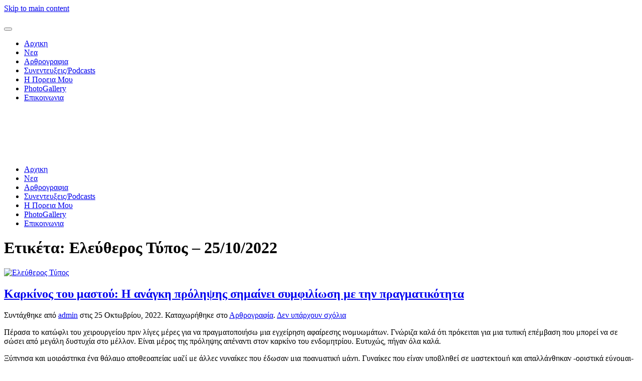

--- FILE ---
content_type: text/html; charset=UTF-8
request_url: http://tsiligkiri.gr/tag/%CE%B5%CE%BB%CE%B5%CF%8D%CE%B8%CE%B5%CF%81%CE%BF%CF%82-%CF%84%CF%8D%CF%80%CE%BF%CF%82-25-10-2022/
body_size: 10633
content:
<!DOCTYPE html>
<html lang="el">
    <head>
        <meta charset="UTF-8">
        <meta name="viewport" content="width=device-width, initial-scale=1">
        <link rel="icon" href="/wp-content/uploads/2022/03/w1234.png" sizes="any">
                <link rel="apple-touch-icon" href="/wp-content/themes/yootheme/packages/theme-wordpress/assets/images/apple-touch-icon.png">
                <title>Ελεύθερος Τύπος &#8211; 25/10/2022 &#8211; Tsiligkiri</title>
<meta name='robots' content='max-image-preview:large' />
<link rel='dns-prefetch' href='//maxcdn.bootstrapcdn.com' />
<link rel="alternate" type="application/rss+xml" title="Ροή RSS &raquo; Tsiligkiri" href="http://tsiligkiri.gr/feed/" />
<link rel="alternate" type="application/rss+xml" title="Ροή Σχολίων &raquo; Tsiligkiri" href="http://tsiligkiri.gr/comments/feed/" />
<link rel="alternate" type="application/rss+xml" title="Ετικέτα ροής Tsiligkiri &raquo; Ελεύθερος Τύπος - 25/10/2022" href="http://tsiligkiri.gr/tag/%ce%b5%ce%bb%ce%b5%cf%8d%ce%b8%ce%b5%cf%81%ce%bf%cf%82-%cf%84%cf%8d%cf%80%ce%bf%cf%82-25-10-2022/feed/" />
<style id='wp-img-auto-sizes-contain-inline-css' type='text/css'>
img:is([sizes=auto i],[sizes^="auto," i]){contain-intrinsic-size:3000px 1500px}
/*# sourceURL=wp-img-auto-sizes-contain-inline-css */
</style>
<link rel='stylesheet' id='sbi_styles-css' href='http://tsiligkiri.gr/wp-content/plugins/instagram-feed/css/sbi-styles.min.css?ver=6.6.0' type='text/css' media='all' />
<style id='wp-emoji-styles-inline-css' type='text/css'>

	img.wp-smiley, img.emoji {
		display: inline !important;
		border: none !important;
		box-shadow: none !important;
		height: 1em !important;
		width: 1em !important;
		margin: 0 0.07em !important;
		vertical-align: -0.1em !important;
		background: none !important;
		padding: 0 !important;
	}
/*# sourceURL=wp-emoji-styles-inline-css */
</style>
<link rel='stylesheet' id='wp-block-library-css' href='http://tsiligkiri.gr/wp-includes/css/dist/block-library/style.min.css?ver=6.9' type='text/css' media='all' />
<style id='wp-block-paragraph-inline-css' type='text/css'>
.is-small-text{font-size:.875em}.is-regular-text{font-size:1em}.is-large-text{font-size:2.25em}.is-larger-text{font-size:3em}.has-drop-cap:not(:focus):first-letter{float:left;font-size:8.4em;font-style:normal;font-weight:100;line-height:.68;margin:.05em .1em 0 0;text-transform:uppercase}body.rtl .has-drop-cap:not(:focus):first-letter{float:none;margin-left:.1em}p.has-drop-cap.has-background{overflow:hidden}:root :where(p.has-background){padding:1.25em 2.375em}:where(p.has-text-color:not(.has-link-color)) a{color:inherit}p.has-text-align-left[style*="writing-mode:vertical-lr"],p.has-text-align-right[style*="writing-mode:vertical-rl"]{rotate:180deg}
/*# sourceURL=http://tsiligkiri.gr/wp-includes/blocks/paragraph/style.min.css */
</style>
<style id='global-styles-inline-css' type='text/css'>
:root{--wp--preset--aspect-ratio--square: 1;--wp--preset--aspect-ratio--4-3: 4/3;--wp--preset--aspect-ratio--3-4: 3/4;--wp--preset--aspect-ratio--3-2: 3/2;--wp--preset--aspect-ratio--2-3: 2/3;--wp--preset--aspect-ratio--16-9: 16/9;--wp--preset--aspect-ratio--9-16: 9/16;--wp--preset--color--black: #000000;--wp--preset--color--cyan-bluish-gray: #abb8c3;--wp--preset--color--white: #ffffff;--wp--preset--color--pale-pink: #f78da7;--wp--preset--color--vivid-red: #cf2e2e;--wp--preset--color--luminous-vivid-orange: #ff6900;--wp--preset--color--luminous-vivid-amber: #fcb900;--wp--preset--color--light-green-cyan: #7bdcb5;--wp--preset--color--vivid-green-cyan: #00d084;--wp--preset--color--pale-cyan-blue: #8ed1fc;--wp--preset--color--vivid-cyan-blue: #0693e3;--wp--preset--color--vivid-purple: #9b51e0;--wp--preset--gradient--vivid-cyan-blue-to-vivid-purple: linear-gradient(135deg,rgb(6,147,227) 0%,rgb(155,81,224) 100%);--wp--preset--gradient--light-green-cyan-to-vivid-green-cyan: linear-gradient(135deg,rgb(122,220,180) 0%,rgb(0,208,130) 100%);--wp--preset--gradient--luminous-vivid-amber-to-luminous-vivid-orange: linear-gradient(135deg,rgb(252,185,0) 0%,rgb(255,105,0) 100%);--wp--preset--gradient--luminous-vivid-orange-to-vivid-red: linear-gradient(135deg,rgb(255,105,0) 0%,rgb(207,46,46) 100%);--wp--preset--gradient--very-light-gray-to-cyan-bluish-gray: linear-gradient(135deg,rgb(238,238,238) 0%,rgb(169,184,195) 100%);--wp--preset--gradient--cool-to-warm-spectrum: linear-gradient(135deg,rgb(74,234,220) 0%,rgb(151,120,209) 20%,rgb(207,42,186) 40%,rgb(238,44,130) 60%,rgb(251,105,98) 80%,rgb(254,248,76) 100%);--wp--preset--gradient--blush-light-purple: linear-gradient(135deg,rgb(255,206,236) 0%,rgb(152,150,240) 100%);--wp--preset--gradient--blush-bordeaux: linear-gradient(135deg,rgb(254,205,165) 0%,rgb(254,45,45) 50%,rgb(107,0,62) 100%);--wp--preset--gradient--luminous-dusk: linear-gradient(135deg,rgb(255,203,112) 0%,rgb(199,81,192) 50%,rgb(65,88,208) 100%);--wp--preset--gradient--pale-ocean: linear-gradient(135deg,rgb(255,245,203) 0%,rgb(182,227,212) 50%,rgb(51,167,181) 100%);--wp--preset--gradient--electric-grass: linear-gradient(135deg,rgb(202,248,128) 0%,rgb(113,206,126) 100%);--wp--preset--gradient--midnight: linear-gradient(135deg,rgb(2,3,129) 0%,rgb(40,116,252) 100%);--wp--preset--font-size--small: 13px;--wp--preset--font-size--medium: 20px;--wp--preset--font-size--large: 36px;--wp--preset--font-size--x-large: 42px;--wp--preset--spacing--20: 0.44rem;--wp--preset--spacing--30: 0.67rem;--wp--preset--spacing--40: 1rem;--wp--preset--spacing--50: 1.5rem;--wp--preset--spacing--60: 2.25rem;--wp--preset--spacing--70: 3.38rem;--wp--preset--spacing--80: 5.06rem;--wp--preset--shadow--natural: 6px 6px 9px rgba(0, 0, 0, 0.2);--wp--preset--shadow--deep: 12px 12px 50px rgba(0, 0, 0, 0.4);--wp--preset--shadow--sharp: 6px 6px 0px rgba(0, 0, 0, 0.2);--wp--preset--shadow--outlined: 6px 6px 0px -3px rgb(255, 255, 255), 6px 6px rgb(0, 0, 0);--wp--preset--shadow--crisp: 6px 6px 0px rgb(0, 0, 0);}:where(.is-layout-flex){gap: 0.5em;}:where(.is-layout-grid){gap: 0.5em;}body .is-layout-flex{display: flex;}.is-layout-flex{flex-wrap: wrap;align-items: center;}.is-layout-flex > :is(*, div){margin: 0;}body .is-layout-grid{display: grid;}.is-layout-grid > :is(*, div){margin: 0;}:where(.wp-block-columns.is-layout-flex){gap: 2em;}:where(.wp-block-columns.is-layout-grid){gap: 2em;}:where(.wp-block-post-template.is-layout-flex){gap: 1.25em;}:where(.wp-block-post-template.is-layout-grid){gap: 1.25em;}.has-black-color{color: var(--wp--preset--color--black) !important;}.has-cyan-bluish-gray-color{color: var(--wp--preset--color--cyan-bluish-gray) !important;}.has-white-color{color: var(--wp--preset--color--white) !important;}.has-pale-pink-color{color: var(--wp--preset--color--pale-pink) !important;}.has-vivid-red-color{color: var(--wp--preset--color--vivid-red) !important;}.has-luminous-vivid-orange-color{color: var(--wp--preset--color--luminous-vivid-orange) !important;}.has-luminous-vivid-amber-color{color: var(--wp--preset--color--luminous-vivid-amber) !important;}.has-light-green-cyan-color{color: var(--wp--preset--color--light-green-cyan) !important;}.has-vivid-green-cyan-color{color: var(--wp--preset--color--vivid-green-cyan) !important;}.has-pale-cyan-blue-color{color: var(--wp--preset--color--pale-cyan-blue) !important;}.has-vivid-cyan-blue-color{color: var(--wp--preset--color--vivid-cyan-blue) !important;}.has-vivid-purple-color{color: var(--wp--preset--color--vivid-purple) !important;}.has-black-background-color{background-color: var(--wp--preset--color--black) !important;}.has-cyan-bluish-gray-background-color{background-color: var(--wp--preset--color--cyan-bluish-gray) !important;}.has-white-background-color{background-color: var(--wp--preset--color--white) !important;}.has-pale-pink-background-color{background-color: var(--wp--preset--color--pale-pink) !important;}.has-vivid-red-background-color{background-color: var(--wp--preset--color--vivid-red) !important;}.has-luminous-vivid-orange-background-color{background-color: var(--wp--preset--color--luminous-vivid-orange) !important;}.has-luminous-vivid-amber-background-color{background-color: var(--wp--preset--color--luminous-vivid-amber) !important;}.has-light-green-cyan-background-color{background-color: var(--wp--preset--color--light-green-cyan) !important;}.has-vivid-green-cyan-background-color{background-color: var(--wp--preset--color--vivid-green-cyan) !important;}.has-pale-cyan-blue-background-color{background-color: var(--wp--preset--color--pale-cyan-blue) !important;}.has-vivid-cyan-blue-background-color{background-color: var(--wp--preset--color--vivid-cyan-blue) !important;}.has-vivid-purple-background-color{background-color: var(--wp--preset--color--vivid-purple) !important;}.has-black-border-color{border-color: var(--wp--preset--color--black) !important;}.has-cyan-bluish-gray-border-color{border-color: var(--wp--preset--color--cyan-bluish-gray) !important;}.has-white-border-color{border-color: var(--wp--preset--color--white) !important;}.has-pale-pink-border-color{border-color: var(--wp--preset--color--pale-pink) !important;}.has-vivid-red-border-color{border-color: var(--wp--preset--color--vivid-red) !important;}.has-luminous-vivid-orange-border-color{border-color: var(--wp--preset--color--luminous-vivid-orange) !important;}.has-luminous-vivid-amber-border-color{border-color: var(--wp--preset--color--luminous-vivid-amber) !important;}.has-light-green-cyan-border-color{border-color: var(--wp--preset--color--light-green-cyan) !important;}.has-vivid-green-cyan-border-color{border-color: var(--wp--preset--color--vivid-green-cyan) !important;}.has-pale-cyan-blue-border-color{border-color: var(--wp--preset--color--pale-cyan-blue) !important;}.has-vivid-cyan-blue-border-color{border-color: var(--wp--preset--color--vivid-cyan-blue) !important;}.has-vivid-purple-border-color{border-color: var(--wp--preset--color--vivid-purple) !important;}.has-vivid-cyan-blue-to-vivid-purple-gradient-background{background: var(--wp--preset--gradient--vivid-cyan-blue-to-vivid-purple) !important;}.has-light-green-cyan-to-vivid-green-cyan-gradient-background{background: var(--wp--preset--gradient--light-green-cyan-to-vivid-green-cyan) !important;}.has-luminous-vivid-amber-to-luminous-vivid-orange-gradient-background{background: var(--wp--preset--gradient--luminous-vivid-amber-to-luminous-vivid-orange) !important;}.has-luminous-vivid-orange-to-vivid-red-gradient-background{background: var(--wp--preset--gradient--luminous-vivid-orange-to-vivid-red) !important;}.has-very-light-gray-to-cyan-bluish-gray-gradient-background{background: var(--wp--preset--gradient--very-light-gray-to-cyan-bluish-gray) !important;}.has-cool-to-warm-spectrum-gradient-background{background: var(--wp--preset--gradient--cool-to-warm-spectrum) !important;}.has-blush-light-purple-gradient-background{background: var(--wp--preset--gradient--blush-light-purple) !important;}.has-blush-bordeaux-gradient-background{background: var(--wp--preset--gradient--blush-bordeaux) !important;}.has-luminous-dusk-gradient-background{background: var(--wp--preset--gradient--luminous-dusk) !important;}.has-pale-ocean-gradient-background{background: var(--wp--preset--gradient--pale-ocean) !important;}.has-electric-grass-gradient-background{background: var(--wp--preset--gradient--electric-grass) !important;}.has-midnight-gradient-background{background: var(--wp--preset--gradient--midnight) !important;}.has-small-font-size{font-size: var(--wp--preset--font-size--small) !important;}.has-medium-font-size{font-size: var(--wp--preset--font-size--medium) !important;}.has-large-font-size{font-size: var(--wp--preset--font-size--large) !important;}.has-x-large-font-size{font-size: var(--wp--preset--font-size--x-large) !important;}
/*# sourceURL=global-styles-inline-css */
</style>

<style id='classic-theme-styles-inline-css' type='text/css'>
/*! This file is auto-generated */
.wp-block-button__link{color:#fff;background-color:#32373c;border-radius:9999px;box-shadow:none;text-decoration:none;padding:calc(.667em + 2px) calc(1.333em + 2px);font-size:1.125em}.wp-block-file__button{background:#32373c;color:#fff;text-decoration:none}
/*# sourceURL=/wp-includes/css/classic-themes.min.css */
</style>
<link rel='stylesheet' id='wp-components-css' href='http://tsiligkiri.gr/wp-includes/css/dist/components/style.min.css?ver=6.9' type='text/css' media='all' />
<link rel='stylesheet' id='wp-preferences-css' href='http://tsiligkiri.gr/wp-includes/css/dist/preferences/style.min.css?ver=6.9' type='text/css' media='all' />
<link rel='stylesheet' id='wp-block-editor-css' href='http://tsiligkiri.gr/wp-includes/css/dist/block-editor/style.min.css?ver=6.9' type='text/css' media='all' />
<link rel='stylesheet' id='wp-reusable-blocks-css' href='http://tsiligkiri.gr/wp-includes/css/dist/reusable-blocks/style.min.css?ver=6.9' type='text/css' media='all' />
<link rel='stylesheet' id='wp-patterns-css' href='http://tsiligkiri.gr/wp-includes/css/dist/patterns/style.min.css?ver=6.9' type='text/css' media='all' />
<link rel='stylesheet' id='wp-editor-css' href='http://tsiligkiri.gr/wp-includes/css/dist/editor/style.min.css?ver=6.9' type='text/css' media='all' />
<link rel='stylesheet' id='wallsio-style-css-css' href='http://tsiligkiri.gr/wp-content/plugins/wallsio/block/dist/blocks.style.build.css?ver=3.0.9' type='text/css' media='all' />
<link rel='stylesheet' id='ctf_styles-css' href='http://tsiligkiri.gr/wp-content/plugins/custom-twitter-feeds/css/ctf-styles.min.css?ver=2.2.4' type='text/css' media='all' />
<link rel='stylesheet' id='wp-pagenavi-css' href='http://tsiligkiri.gr/wp-content/plugins/wp-pagenavi/pagenavi-css.css?ver=2.70' type='text/css' media='all' />
<link rel='stylesheet' id='cff-css' href='http://tsiligkiri.gr/wp-content/plugins/custom-facebook-feed/assets/css/cff-style.css?ver=4.1.1' type='text/css' media='all' />
<link rel='stylesheet' id='sb-font-awesome-css' href='https://maxcdn.bootstrapcdn.com/font-awesome/4.7.0/css/font-awesome.min.css?ver=6.9' type='text/css' media='all' />
<link href="http://tsiligkiri.gr/wp-content/themes/yootheme/css/theme.1.css?ver=1730912953" rel="stylesheet">
<script type="text/javascript" src="http://tsiligkiri.gr/wp-includes/js/jquery/jquery.min.js?ver=3.7.1" id="jquery-core-js"></script>
<script type="text/javascript" src="http://tsiligkiri.gr/wp-includes/js/jquery/jquery-migrate.min.js?ver=3.4.1" id="jquery-migrate-js"></script>
<link rel="https://api.w.org/" href="http://tsiligkiri.gr/wp-json/" /><link rel="alternate" title="JSON" type="application/json" href="http://tsiligkiri.gr/wp-json/wp/v2/tags/76" /><link rel="EditURI" type="application/rsd+xml" title="RSD" href="http://tsiligkiri.gr/xmlrpc.php?rsd" />
<meta name="generator" content="WordPress 6.9" />
<script src="http://tsiligkiri.gr/wp-content/themes/yootheme/vendor/assets/uikit/dist/js/uikit.min.js?ver=4.4.12"></script>
<script src="http://tsiligkiri.gr/wp-content/themes/yootheme/vendor/assets/uikit/dist/js/uikit-icons-fuse.min.js?ver=4.4.12"></script>
<script src="http://tsiligkiri.gr/wp-content/themes/yootheme/js/theme.js?ver=4.4.12"></script>
<script>window.yootheme ||= {}; var $theme = yootheme.theme = {"i18n":{"close":{"label":"Close"},"totop":{"label":"Back to top"},"marker":{"label":"Open"},"navbarToggleIcon":{"label":"Open menu"},"paginationPrevious":{"label":"Previous page"},"paginationNext":{"label":"Next page"},"searchIcon":{"toggle":"Open Search","submit":"Submit Search"},"slider":{"next":"Next slide","previous":"Previous slide","slideX":"Slide %s","slideLabel":"%s of %s"},"slideshow":{"next":"Next slide","previous":"Previous slide","slideX":"Slide %s","slideLabel":"%s of %s"},"lightboxPanel":{"next":"Next slide","previous":"Previous slide","slideLabel":"%s of %s","close":"Close"}}};</script>
    </head>
    <body class="archive tag tag---25-10-2022 tag-76 wp-theme-yootheme  elementor-default elementor-kit-275">

        
        <div class="uk-hidden-visually uk-notification uk-notification-top-left uk-width-auto">
            <div class="uk-notification-message">
                <a href="#tm-main">Skip to main content</a>
            </div>
        </div>

        
        
        <div class="tm-page">

                        


<header class="tm-header-mobile uk-hidden@m">


    
        <div class="uk-navbar-container">

            <div class="uk-container uk-container-expand">
                <nav class="uk-navbar" uk-navbar="{&quot;align&quot;:&quot;left&quot;,&quot;container&quot;:&quot;.tm-header-mobile&quot;,&quot;boundary&quot;:&quot;.tm-header-mobile .uk-navbar-container&quot;}">

                                        <div class="uk-navbar-left">

                        
                                                    <a uk-toggle href="#tm-dialog-mobile" class="uk-navbar-toggle">

        
        <div uk-navbar-toggle-icon></div>

        
    </a>                        
                    </div>
                    
                                        <div class="uk-navbar-center">

                                                    <a href="http://tsiligkiri.gr/" aria-label="Back to home" class="uk-logo uk-navbar-item">
    <picture>
<source type="image/webp" srcset="/wp-content/themes/yootheme/cache/a1/w5-PhotoRoom-a1d10534.webp 64w, /wp-content/themes/yootheme/cache/f0/w5-PhotoRoom-f026d173.webp 128w" sizes="(min-width: 64px) 64px">
<img alt loading="eager" src="/wp-content/themes/yootheme/cache/cb/w5-PhotoRoom-cb474f76.png" width="64" height="64">
</picture></a>                        
                        
                    </div>
                    
                    
                </nav>
            </div>

        </div>

    



        <div id="tm-dialog-mobile" uk-offcanvas="container: true; overlay: true" mode="slide">
        <div class="uk-offcanvas-bar uk-flex uk-flex-column">

                        <button class="uk-offcanvas-close uk-close-large" type="button" uk-close uk-toggle="cls: uk-close-large; mode: media; media: @s"></button>
            
                        <div class="uk-margin-auto-bottom">
                
<div class="uk-panel widget widget_nav_menu" id="nav_menu-2">

    
    
<ul class="uk-nav uk-nav-default">
    
	<li class="menu-item menu-item-type-post_type menu-item-object-page menu-item-home"><a href="http://tsiligkiri.gr/">Αρχικη</a></li>
	<li class="menu-item menu-item-type-post_type menu-item-object-page"><a href="http://tsiligkiri.gr/%ce%bd%ce%b5%ce%b12/">Νεα</a></li>
	<li class="menu-item menu-item-type-post_type menu-item-object-page"><a href="http://tsiligkiri.gr/%ce%b1%cf%81%ce%b8%cf%81%ce%bf%ce%b3%cf%81%ce%b1%cf%86%ce%af%ce%b1/">Αρθρογραφια</a></li>
	<li class="menu-item menu-item-type-post_type menu-item-object-page"><a href="http://tsiligkiri.gr/%cf%83%cf%85%ce%bd%ce%b5%ce%bd%cf%84%ce%b5%cf%8d%ce%be%ce%b5%ce%b9%cf%82-podcasts/">Συνεντευξεις/Podcasts</a></li>
	<li class="menu-item menu-item-type-post_type menu-item-object-page"><a href="http://tsiligkiri.gr/%ce%b7-%cf%80%ce%bf%cf%81%ce%b5%ce%af%ce%b1-%ce%bc%ce%bf%cf%85/">Η Πορεια Μου</a></li>
	<li class="menu-item menu-item-type-post_type menu-item-object-page"><a href="http://tsiligkiri.gr/photogallery/">PhotoGallery</a></li>
	<li class="menu-item menu-item-type-post_type menu-item-object-page"><a href="http://tsiligkiri.gr/%ce%b5%cf%80%ce%b9%ce%ba%ce%bf%ce%b9%ce%bd%cf%89%ce%bd%ce%af%ce%b1/">Επικοινωνια</a></li></ul>

</div>
            </div>
            
            
        </div>
    </div>
    
    
    

</header>




<header class="tm-header uk-visible@m">



        <div uk-sticky media="@m" cls-active="uk-navbar-sticky" sel-target=".uk-navbar-container">
    
        <div class="uk-navbar-container">

            <div class="uk-container uk-container-xlarge">
                <nav class="uk-navbar" uk-navbar="{&quot;align&quot;:&quot;left&quot;,&quot;container&quot;:&quot;.tm-header &gt; [uk-sticky]&quot;,&quot;boundary&quot;:&quot;.tm-header .uk-navbar-container&quot;}">

                                        <div class="uk-navbar-left">

                                                    <a href="http://tsiligkiri.gr/" aria-label="Back to home" class="uk-logo uk-navbar-item">
    <picture>
<source type="image/webp" srcset="/wp-content/themes/yootheme/cache/a1/w5-PhotoRoom-a1d10534.webp 64w, /wp-content/themes/yootheme/cache/f0/w5-PhotoRoom-f026d173.webp 128w" sizes="(min-width: 64px) 64px">
<img alt loading="eager" src="/wp-content/themes/yootheme/cache/cb/w5-PhotoRoom-cb474f76.png" width="64" height="64">
</picture></a>
<div class="uk-navbar-item widget widget_text" id="text-4">

    
    			<div class="uk-panel textwidget"><p><span style="color: white; font-size: 20px; font-weight: bold;">ΧΡΙΣΤΙΝΑ ΤΣΙΛΙΓΚΙΡΗ</span><br>
<span style="color:white; font-size: 15px;">Πρόεδρος Σταδίου Ειρήνης και Φιλίας</span><br>
<span style="color:white; font-size: 15px;">Πολιτευτής ΝΔ Β&#8217; Πειραιά</span>
</p></div>
		
</div>
                        
                        
                        
                    </div>
                    
                    
                                        <div class="uk-navbar-right">

                                                    
<ul class="uk-navbar-nav">
    
	<li class="menu-item menu-item-type-post_type menu-item-object-page menu-item-home"><a href="http://tsiligkiri.gr/">Αρχικη</a></li>
	<li class="menu-item menu-item-type-post_type menu-item-object-page"><a href="http://tsiligkiri.gr/%ce%bd%ce%b5%ce%b12/">Νεα</a></li>
	<li class="menu-item menu-item-type-post_type menu-item-object-page"><a href="http://tsiligkiri.gr/%ce%b1%cf%81%ce%b8%cf%81%ce%bf%ce%b3%cf%81%ce%b1%cf%86%ce%af%ce%b1/">Αρθρογραφια</a></li>
	<li class="menu-item menu-item-type-post_type menu-item-object-page"><a href="http://tsiligkiri.gr/%cf%83%cf%85%ce%bd%ce%b5%ce%bd%cf%84%ce%b5%cf%8d%ce%be%ce%b5%ce%b9%cf%82-podcasts/">Συνεντευξεις/Podcasts</a></li>
	<li class="menu-item menu-item-type-post_type menu-item-object-page"><a href="http://tsiligkiri.gr/%ce%b7-%cf%80%ce%bf%cf%81%ce%b5%ce%af%ce%b1-%ce%bc%ce%bf%cf%85/">Η Πορεια Μου</a></li>
	<li class="menu-item menu-item-type-post_type menu-item-object-page"><a href="http://tsiligkiri.gr/photogallery/">PhotoGallery</a></li>
	<li class="menu-item menu-item-type-post_type menu-item-object-page"><a href="http://tsiligkiri.gr/%ce%b5%cf%80%ce%b9%ce%ba%ce%bf%ce%b9%ce%bd%cf%89%ce%bd%ce%af%ce%b1/">Επικοινωνια</a></li></ul>
                        
                                                                            
                    </div>
                    
                </nav>
            </div>

        </div>

        </div>
    







</header>

            
            
            <main id="tm-main"  class="tm-main uk-section uk-section-default" uk-height-viewport="expand: true">

                                <div class="uk-container">

                    
                            
                

    
        <h1 class="uk-margin-medium-bottom uk-h3">Ετικέτα: <span>Ελεύθερος Τύπος &#8211; 25/10/2022</span></h1>

        
    
    <div uk-grid class="uk-child-width-1-1">
                <div>
<article id="post-1542" class="uk-article post-1542 post type-post status-publish format-standard has-post-thumbnail hentry category-7 tag---25-10-2022" typeof="Article" vocab="https://schema.org/">

    <meta property="name" content="Καρκίνος του μαστού: Η ανάγκη πρόληψης σημαίνει συμφιλίωση με την πραγματικότητα">
    <meta property="author" typeof="Person" content="admin">
    <meta property="dateModified" content="2023-01-03T16:54:49+00:00">
    <meta class="uk-margin-remove-adjacent" property="datePublished" content="2022-10-25T15:25:00+00:00">

        
            <div class="uk-text-center uk-margin-medium-top" property="image" typeof="ImageObject">
            <meta property="url" content="http://tsiligkiri.gr/wp-content/uploads/2023/01/TSILIGKIRI-1024x683-1.jpg">
                            <a href="http://tsiligkiri.gr/2022/10/25/%ce%ba%ce%b1%cf%81%ce%ba%ce%af%ce%bd%ce%bf%cf%82-%cf%84%ce%bf%cf%85-%ce%bc%ce%b1%cf%83%cf%84%ce%bf%cf%8d-%ce%b7-%ce%b1%ce%bd%ce%ac%ce%b3%ce%ba%ce%b7-%cf%80%cf%81%cf%8c%ce%bb%ce%b7%cf%88%ce%b7%cf%82/"><picture>
<source type="image/webp" srcset="http://tsiligkiri.gr/wp-admin/admin-ajax.php?action=kernel&amp;p=image&amp;src=%7B%22file%22%3A%22wp-content%2Fuploads%2F2023%2F01%2FTSILIGKIRI-1024x683-1.jpg%22%2C%22type%22%3A%22webp%2C85%22%2C%22thumbnail%22%3A%22768%2C512%22%7D&amp;hash=e2e4dc42 768w, /wp-content/themes/yootheme/cache/07/TSILIGKIRI-1024x683-1-07f080f0.webp 1024w" sizes="(min-width: 1024px) 1024px">
<img loading="lazy" alt="Ελεύθερος Τύπος" src="/wp-content/themes/yootheme/cache/d6/TSILIGKIRI-1024x683-1-d66c4b89.jpeg" width="1024" height="683">
</picture></a>
                    </div>
    
        
    
        
        <h2 property="headline" class="uk-margin-top uk-margin-remove-bottom uk-article-title"><a class="uk-link-reset" href="http://tsiligkiri.gr/2022/10/25/%ce%ba%ce%b1%cf%81%ce%ba%ce%af%ce%bd%ce%bf%cf%82-%cf%84%ce%bf%cf%85-%ce%bc%ce%b1%cf%83%cf%84%ce%bf%cf%8d-%ce%b7-%ce%b1%ce%bd%ce%ac%ce%b3%ce%ba%ce%b7-%cf%80%cf%81%cf%8c%ce%bb%ce%b7%cf%88%ce%b7%cf%82/">Καρκίνος του μαστού: Η ανάγκη πρόληψης σημαίνει συμφιλίωση με την πραγματικότητα</a></h2>
                            <p class="uk-margin-top uk-margin-remove-bottom uk-article-meta">
                Συντάχθηκε από <a href="http://tsiligkiri.gr/author/admin/">admin</a> στις <time datetime="2022-10-25T15:25:00+00:00">25 Οκτωβρίου, 2022</time>.                Καταχωρήθηκε στο <a href="http://tsiligkiri.gr/category/%ce%b1%cf%81%ce%b8%cf%81%ce%bf%ce%b3%cf%81%ce%b1%cf%86%ce%af%ce%b1/" rel="category tag">Αρθρογραφία</a>.                <a href="http://tsiligkiri.gr/2022/10/25/%ce%ba%ce%b1%cf%81%ce%ba%ce%af%ce%bd%ce%bf%cf%82-%cf%84%ce%bf%cf%85-%ce%bc%ce%b1%cf%83%cf%84%ce%bf%cf%8d-%ce%b7-%ce%b1%ce%bd%ce%ac%ce%b3%ce%ba%ce%b7-%cf%80%cf%81%cf%8c%ce%bb%ce%b7%cf%88%ce%b7%cf%82/#respond">Δεν υπάρχουν σχόλια<span class="screen-reader-text"> στο Καρκίνος του μαστού: Η ανάγκη πρόληψης σημαίνει συμφιλίωση με την πραγματικότητα</span></a>            </p>
                
        
        
                    <div class="uk-margin-medium-top" property="text">

                
                                    
<p>Πέρασα το κατώφλι του χειρουργείου πριν λίγες μέρες για να πραγματοποιήσω μια εγχείρηση αφαίρεσης ινομυωμάτων. Γνώριζα καλά ότι πρόκειται για μια τυπική επέμβαση που μπορεί να σε σώσει από μεγάλη δυστυχία στο μέλλον. Είναι μέρος της πρόληψης απέναντι στον καρκίνο του ενδομητρίου. Ευτυχώς, πήγαν όλα καλά.</p>



<p>Ξύπνησα και μοιράστηκα ένα θάλαμο αποθεραπείας μαζί με άλλες γυναίκες που έδωσαν μια πραγματική μάχη. Γυναίκες που είχαν υποβληθεί σε μαστεκτομή και απαλλάχθηκαν -οριστικά εύχομαι- από τον καρκίνο του μαστού. Γυναίκες που δε γιορτάζουν μόνο σήμερα, αλλά εμψυχώνουν με το παράδειγμα τους καθημερινά και άλλα θύματα της νόσου.</p>



<p>Σε αυτό το θάλαμο, συνειδητοποίησα πόσο μικρή είναι η απόσταση της ζωής από το θάνατο, της πρόληψης από τη χημιοθεραπεία, της ελευθερίας από την υποστηριζόμενη διαβίωση.</p>



<p>Ταυτόχρονα, όμως, συνειδητοποίησα και μοιράζομαι μέσα από αυτές τις γραμμές την αξία της πρόσβασης στην έγκαιρη διάγνωση και εν συνεχεία στη δημόσια και δωρεάν υγειονομική περίθαλψη, αλλά και τη σημασία της κρατικής παρέμβασης.</p>



<p>Ενδεικτικό είναι ότι, σύμφωνα με τα στοιχεία του ΠΟΥ, 9 στα 10 θύματα του καρκίνου του μαστού, επιβιώνουν στις χώρες με υψηλό ΑΕΠ και αναπτυγμένο κοινωνικό κράτος, τη στιγμή που η τιμή αυτή πέφτει στο 6/10 και 4/10 σε Ινδία και Νότια Αφρική αντίστοιχα. Παράλληλα, παρατηρείται μικρότερη θνητότητα σε αναπτυγμένες (δυτικότροπες) χώρες της τάξης των 12 θανάτων ανά 100.000 κατοίκους (Β. Αμερική – Ευρώπη) σε σύγκριση με τις αναπτυσσόμενες χώρες, όπου καταγράφονται ετησίως περισσότεροι από 20 θάνατοι ανά 100.000 κατοίκους.</p>



<p>Γεγονός που αντανακλά κατά κύριο λόγο τη διαφορά πρόσβασης σε υψηλού επιπέδου υπηρεσίες υγείας, τόσο στον τομέα της πρόληψης – πρώιμης διάγνωσης όσο και στον τομέα της αποτελεσματικής θεραπείας.</p>



<p>Στην Ελλάδα, κάθε χρόνο νοσούν 7.772 γυναίκες από καρκίνο του μαστού, χωρίς αυτό να σημαίνει ότι η νόσος δεν εκδηλώνεται και σε άνδρες. Υπάρχουν μύθοι που, πλέον, καταρρίπτονται.</p>



<p>Σήμερα, το ελληνικό κράτος προσφέρει ένα από τα πιο επαρκή προγράμματα πρόληψης πανευρωπαϊκά που φέρει το όνομα της Φώφης Γεννηματά, αποτίοντας φόρο τιμής στη μνήμη της. Στόχος του είναι να παράσχει δωρεάν προσυμπτωματικό έλεγχο σε περίπου 1,3 εκατομμύρια γυναίκες ηλικίας 50 έως 69 ετών, δωρεάν επίσκεψη στο γιατρό για τις γυναίκες που θα έχουν ευρήματα, καθώς και δωρεάν διενέργεια υπερηχογραφήματος για περαιτέρω αποσαφήνιση των ευρημάτων. Σήμερα, έχουν πραγματοποιηθεί ήδη 40.000 ψηφιακές μαστογραφίες.</p>



<p>Δεν είναι, όμως, το κράτος αυτό που πρέπει να λειτουργεί αποτρεπτικά, αλλά η ατομική συνείδηση και ευθύνη. Όχι με βάση το φόβο για το άγνωστο, αλλά τη σιγουριά για την επόμενη ημέρα.</p>



<p>Το κράτος και οι δομές υγείας στέκονται αρωγός και οδοδείκτης μιας καλής ζωής, ωστόσο εμείς είμαστε που έχουμε την ευθύνη του εαυτού μας. Για αυτό και πρέπει να εξεταζόμαστε συχνά, να ενημερωνόμαστε και να επαφιέμεθα στην ασφάλεια της πρόληψης.</p>



<p>Μόνο, έτσι, θα νικήσουμε το φόβο και θα αφαιρέσουμε μπροστά από τη νόσο του καρκίνου οριστικά τον χαρακτηρισμό «επάρατη».</p>
                
                
            </div>
        
        
        
        
        
    
</article>
</div>
            </div>

    
        
                        
                </div>
                
            </main>

            
                        <footer>
                <!-- Builder #footer --><style class="uk-margin-remove-adjacent">#footer\#0{background-color:#1a5cc6;}</style>
<div id="footer#0" class="uk-section-default uk-section">
    
        
        
        
            
                                <div class="uk-container uk-container-large">                
                    <div class="uk-grid tm-grid-expand uk-grid-margin" uk-grid>
<div class="uk-width-1-3@m">
    
        
            
            
            
                
                    
<div class="uk-margin uk-margin-remove-bottom uk-text-center">
        <a class="el-link" href="http://tsiligkiri.gr/"><picture>
<source type="image/webp" srcset="/wp-content/themes/yootheme/cache/d0/w5-PhotoRoom-d074af97.webp 62w, /wp-content/themes/yootheme/cache/f6/w5-PhotoRoom-f6532fe1.webp 124w" sizes="(min-width: 62px) 62px">
<img src="/wp-content/themes/yootheme/cache/48/w5-PhotoRoom-48cc1961.png" width="62" height="62" class="el-image" alt loading="lazy">
</picture></a>    
    
</div>
<h3 class="uk-margin-remove-top uk-text-center">        <span style="color:white">Χριστίνα Τσιλιγκίρη</span>    </h3>
                
            
        
    
</div>
<div class="uk-width-1-3@m">
    
        
            
            
            
                
                    
<ul class="uk-list uk-text-center">
    
    
                <li class="el-item">            <div class="el-content uk-panel"><a href="/media-kit/" class="el-link uk-margin-remove-last-child">Media Kit</a></div>        </li>        
    
    
</ul>
                
            
        
    
</div>
<div class="uk-width-1-3@m">
    
        
            
            
            
                
                    
<h3 class="uk-margin-remove-top uk-text-center">        <span style="color:white">Social</span>    </h3>
<div class="uk-margin uk-text-center" uk-scrollspy="target: [uk-scrollspy-class];">    <ul class="uk-child-width-auto uk-grid-small uk-flex-inline uk-flex-middle" uk-grid>
            <li class="el-item">
<a class="el-link uk-icon-button" href="https://www.facebook.com/Tsiligkiri" rel="noreferrer"><span uk-icon="icon: facebook;"></span></a></li>
            <li class="el-item">
<a class="el-link uk-icon-button" href="https://www.instagram.com/christina_tsiligkiri/" rel="noreferrer"><span uk-icon="icon: instagram;"></span></a></li>
            <li class="el-item">
<a class="el-link uk-icon-button" href="https://twitter.com/Tsiligkiri_Chri?ref_src=twsrc%5Etfw%7Ctwcamp%5Eembeddedtimeline%7Ctwterm%5Eprofile%3ATsiligkiri_Chri%7Ctwgr%[base64]&amp;ref_url=http%3A%2F%2Ftsiligkiri.cjt.gr%2F" rel="noreferrer"><span uk-icon="icon: twitter;"></span></a></li>
    
    </ul></div>
                
            
        
    
</div></div>
                                </div>                
            
        
    
</div>            </footer>
            
        </div>

        
        <script type="speculationrules">
{"prefetch":[{"source":"document","where":{"and":[{"href_matches":"/*"},{"not":{"href_matches":["/wp-*.php","/wp-admin/*","/wp-content/uploads/*","/wp-content/*","/wp-content/plugins/*","/wp-content/themes/yootheme/*","/*\\?(.+)"]}},{"not":{"selector_matches":"a[rel~=\"nofollow\"]"}},{"not":{"selector_matches":".no-prefetch, .no-prefetch a"}}]},"eagerness":"conservative"}]}
</script>
<!-- Custom Facebook Feed JS -->
<script type="text/javascript">var cffajaxurl = "http://tsiligkiri.gr/wp-admin/admin-ajax.php";
var cfflinkhashtags = "true";
</script>
<!-- Instagram Feed JS -->
<script type="text/javascript">
var sbiajaxurl = "http://tsiligkiri.gr/wp-admin/admin-ajax.php";
</script>
<script type="text/javascript" id="cffscripts-js-extra">
/* <![CDATA[ */
var cffOptions = {"placeholder":"http://tsiligkiri.gr/wp-content/plugins/custom-facebook-feed/assets/img/placeholder.png"};
//# sourceURL=cffscripts-js-extra
/* ]]> */
</script>
<script type="text/javascript" src="http://tsiligkiri.gr/wp-content/plugins/custom-facebook-feed/assets/js/cff-scripts.js?ver=4.1.1" id="cffscripts-js"></script>
<script type="text/javascript" src="http://tsiligkiri.gr/wp-content/plugins/widgetkit/assets/js/maps.js?ver=6.9" id="widgetkit-maps-js"></script>
<script id="wp-emoji-settings" type="application/json">
{"baseUrl":"https://s.w.org/images/core/emoji/17.0.2/72x72/","ext":".png","svgUrl":"https://s.w.org/images/core/emoji/17.0.2/svg/","svgExt":".svg","source":{"concatemoji":"http://tsiligkiri.gr/wp-includes/js/wp-emoji-release.min.js?ver=6.9"}}
</script>
<script type="module">
/* <![CDATA[ */
/*! This file is auto-generated */
const a=JSON.parse(document.getElementById("wp-emoji-settings").textContent),o=(window._wpemojiSettings=a,"wpEmojiSettingsSupports"),s=["flag","emoji"];function i(e){try{var t={supportTests:e,timestamp:(new Date).valueOf()};sessionStorage.setItem(o,JSON.stringify(t))}catch(e){}}function c(e,t,n){e.clearRect(0,0,e.canvas.width,e.canvas.height),e.fillText(t,0,0);t=new Uint32Array(e.getImageData(0,0,e.canvas.width,e.canvas.height).data);e.clearRect(0,0,e.canvas.width,e.canvas.height),e.fillText(n,0,0);const a=new Uint32Array(e.getImageData(0,0,e.canvas.width,e.canvas.height).data);return t.every((e,t)=>e===a[t])}function p(e,t){e.clearRect(0,0,e.canvas.width,e.canvas.height),e.fillText(t,0,0);var n=e.getImageData(16,16,1,1);for(let e=0;e<n.data.length;e++)if(0!==n.data[e])return!1;return!0}function u(e,t,n,a){switch(t){case"flag":return n(e,"\ud83c\udff3\ufe0f\u200d\u26a7\ufe0f","\ud83c\udff3\ufe0f\u200b\u26a7\ufe0f")?!1:!n(e,"\ud83c\udde8\ud83c\uddf6","\ud83c\udde8\u200b\ud83c\uddf6")&&!n(e,"\ud83c\udff4\udb40\udc67\udb40\udc62\udb40\udc65\udb40\udc6e\udb40\udc67\udb40\udc7f","\ud83c\udff4\u200b\udb40\udc67\u200b\udb40\udc62\u200b\udb40\udc65\u200b\udb40\udc6e\u200b\udb40\udc67\u200b\udb40\udc7f");case"emoji":return!a(e,"\ud83e\u1fac8")}return!1}function f(e,t,n,a){let r;const o=(r="undefined"!=typeof WorkerGlobalScope&&self instanceof WorkerGlobalScope?new OffscreenCanvas(300,150):document.createElement("canvas")).getContext("2d",{willReadFrequently:!0}),s=(o.textBaseline="top",o.font="600 32px Arial",{});return e.forEach(e=>{s[e]=t(o,e,n,a)}),s}function r(e){var t=document.createElement("script");t.src=e,t.defer=!0,document.head.appendChild(t)}a.supports={everything:!0,everythingExceptFlag:!0},new Promise(t=>{let n=function(){try{var e=JSON.parse(sessionStorage.getItem(o));if("object"==typeof e&&"number"==typeof e.timestamp&&(new Date).valueOf()<e.timestamp+604800&&"object"==typeof e.supportTests)return e.supportTests}catch(e){}return null}();if(!n){if("undefined"!=typeof Worker&&"undefined"!=typeof OffscreenCanvas&&"undefined"!=typeof URL&&URL.createObjectURL&&"undefined"!=typeof Blob)try{var e="postMessage("+f.toString()+"("+[JSON.stringify(s),u.toString(),c.toString(),p.toString()].join(",")+"));",a=new Blob([e],{type:"text/javascript"});const r=new Worker(URL.createObjectURL(a),{name:"wpTestEmojiSupports"});return void(r.onmessage=e=>{i(n=e.data),r.terminate(),t(n)})}catch(e){}i(n=f(s,u,c,p))}t(n)}).then(e=>{for(const n in e)a.supports[n]=e[n],a.supports.everything=a.supports.everything&&a.supports[n],"flag"!==n&&(a.supports.everythingExceptFlag=a.supports.everythingExceptFlag&&a.supports[n]);var t;a.supports.everythingExceptFlag=a.supports.everythingExceptFlag&&!a.supports.flag,a.supports.everything||((t=a.source||{}).concatemoji?r(t.concatemoji):t.wpemoji&&t.twemoji&&(r(t.twemoji),r(t.wpemoji)))});
//# sourceURL=http://tsiligkiri.gr/wp-includes/js/wp-emoji-loader.min.js
/* ]]> */
</script>
    </body>
</html>
